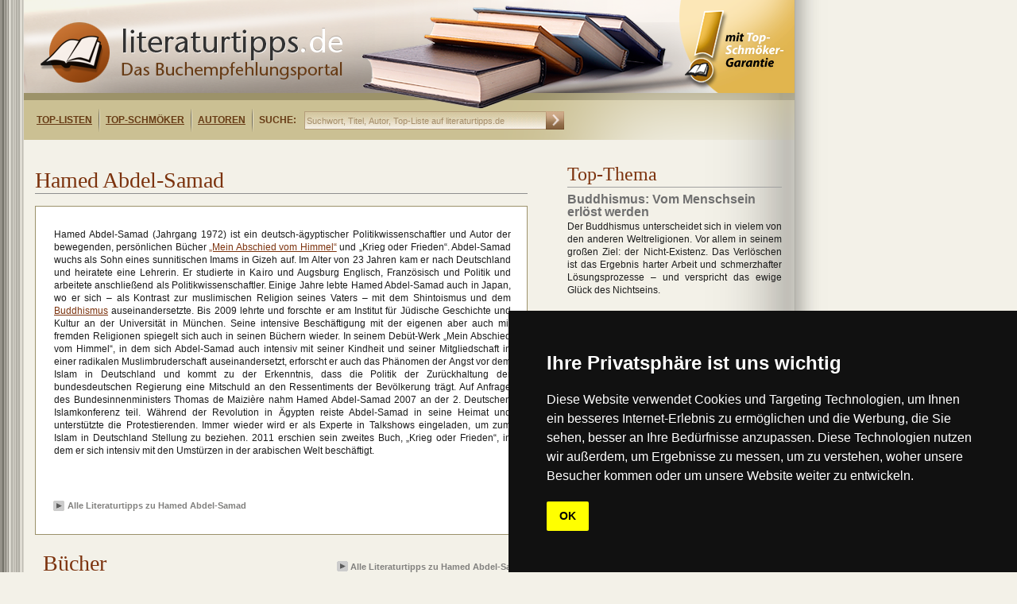

--- FILE ---
content_type: text/html;charset=utf-8
request_url: https://www.literaturtipps.de/autor/kurzbeschreibung/abdel_samad.html
body_size: 7797
content:
<?xml version="1.0" encoding="utf-8"?>
<!DOCTYPE html
    PUBLIC "-//W3C//DTD XHTML 1.0 Transitional//EN"
    "http://www.w3.org/TR/xhtml1/DTD/xhtml1-transitional.dtd">
<html xml:lang="de" lang="de" xmlns="http://www.w3.org/1999/xhtml">
<head>

<meta http-equiv="Content-Type" content="text/html; charset=utf-8" />
<!-- 
	This website is powered by TYPO3 - inspiring people to share!
	TYPO3 is a free open source Content Management Framework initially created by Kasper Skaarhoj and licensed under GNU/GPL.
	TYPO3 is copyright 1998-2017 of Kasper Skaarhoj. Extensions are copyright of their respective owners.
	Information and contribution at http://typo3.org/
-->

<base href="https://www.literaturtipps.de/" />


<meta name="generator" content="TYPO3 CMS" />
<meta name="KEYWORDS" content="Hamed  Abdel-Samad" />
<meta name="DESCRIPTION" content="Hamed Abdel-Samad (Jahrgang 1972) ist ein deutsch-ägyptischer Politikwissenschaftler und Autor der bewegenden, persönlichen Bücher „Mein Abschied vom Himmel“ und „Krieg oder Frieden“. Abdel-Samad wuchs als Sohn eines sunnitischen Imams in Gizeh auf. Im Alter von 23 Jahren kam er nach Deutschland und heiratete eine Lehrerin. Er studierte in Kairo un" />


<link rel="stylesheet" type="text/css" href="typo3temp/stylesheet_159ad950e8.css?1749540171" media="all" />





<script type="text/javascript">
/*<![CDATA[*/
/*_scriptCode*/

			// decrypt helper function
		function decryptCharcode(n,start,end,offset) {
			n = n + offset;
			if (offset > 0 && n > end) {
				n = start + (n - end - 1);
			} else if (offset < 0 && n < start) {
				n = end - (start - n - 1);
			}
			return String.fromCharCode(n);
		}
			// decrypt string
		function decryptString(enc,offset) {
			var dec = "";
			var len = enc.length;
			for(var i=0; i < len; i++) {
				var n = enc.charCodeAt(i);
				if (n >= 0x2B && n <= 0x3A) {
					dec += decryptCharcode(n,0x2B,0x3A,offset);	// 0-9 . , - + / :
				} else if (n >= 0x40 && n <= 0x5A) {
					dec += decryptCharcode(n,0x40,0x5A,offset);	// A-Z @
				} else if (n >= 0x61 && n <= 0x7A) {
					dec += decryptCharcode(n,0x61,0x7A,offset);	// a-z
				} else {
					dec += enc.charAt(i);
				}
			}
			return dec;
		}
			// decrypt spam-protected emails
		function linkTo_UnCryptMailto(s) {
			location.href = decryptString(s,-4);
		}
		

/*]]>*/
</script>


<title>Hamed &nbsp;Abdel-Samad&nbsp;- literaturtipps.de</title><!-- marketplace.zanox.com verification -->
<meta name="verification" content="8689f3511bba52aaa6bb2dfe87c37273" />
<!-- TradeDoubler site verification 2324544 -->
<link href="/fileadmin/layout/css/style.css" type="text/css"  rel="stylesheet" />
<link rel="shortcut icon"  type="image/x-icon"  href="favicon.ico" />
    
    
<!-- Cookie Consent by https://www.FreePrivacyPolicy.com -->
<script type="text/javascript" src="//www.freeprivacypolicy.com/public/cookie-consent/4.0.0/cookie-consent.js" charset="UTF-8"></script>
<script type="text/javascript" charset="UTF-8">
document.addEventListener('DOMContentLoaded', function () {
cookieconsent.run({"notice_banner_type":"simple","consent_type":"implied","palette":"dark","language":"de","page_load_consent_levels":["strictly-necessary","functionality","tracking","targeting"],"notice_banner_reject_button_hide":false,"preferences_center_close_button_hide":false,"page_refresh_confirmation_buttons":false,"website_name":"https://www.literaturtipps.de/","website_privacy_policy_url":"https://www.literaturtipps.de/cookiepolicy.html"});
});
</script>

<noscript>Cookie Consent by <a href="https://www.freeprivacypolicy.com/" rel="nofollow noopener">Free Privacy Policy website</a></noscript>
<!-- End Cookie Consent -->


<script type="text/javascript" src="/typo3conf/ext/bookonline/res/jquery.js"></script>
<script type="text/javascript" src="/typo3conf/ext/bookonline/res/easySlider.js"></script>    <link rel="stylesheet" type="text/css" href="/fileadmin/layout/css/Safari_StyleSheet.css" />
<meta property="og:image" content="https://www.literaturtipps.de/fileadmin/_processed_/csm_logo_small_9c4c91321b.png"/>


</head>
<body>

           <!--TYPO3SEARCH_begin-->
	<!--  CONTENT ELEMENT, uid:299/list [begin] -->
		<div id="c299" class="csc-default" >
		<!--  Plugin inserted: [begin] -->
			
		<!--  Plugin inserted: [end] -->
			</div>
	<!--  CONTENT ELEMENT, uid:299/list [end] -->
		<!--TYPO3SEARCH_end--><div class="main">    	<div class="inner_main">        	<div class="logo">            	<div class="main_logo"><a href="https://www.literaturtipps.de/"><img src="fileadmin/layout/image/logo.png" width="381" height="76" alt="Logo literaturtipps.de" title="Buchtipps" /></a></div>                <div class="menu">                	<div class="menu_inner">                	<ul><li><a href="top_listen.html" title="Top-Listen">Top-Listen</a></li><li><a href="top_schmoeker.html" title="Top-Schmöker">Top-Schmöker</a></li><li><a href="autoren.html" title="Autoren">Autoren</a></li></ul>                    <ul>                        <li class="suche">SUCHE:</li>                    </ul>                    </div>                    <div class="search">                        <form action="https://www.literaturtipps.de/suchergebnisse/" method="get">                            <input type="text" name="tx_bookonline_pi1[sword]" size="30" onfocus="if (this.value == 'Suchwort, Titel, Autor, Top-Liste auf literaturtipps.de') this.value = '';" onblur="if (this.value == '') this.value = 'Suchwort, Titel, Autor, Top-Liste auf literaturtipps.de';" value="Suchwort, Titel, Autor, Top-Liste auf literaturtipps.de" />                            <input class="go" type="image" src="fileadmin/layout/image/search_go.png" alt="Suchen" />                        </form>                </div>                    <div class="right_menu">                   		                   </div>              </div>            </div>        </div>              <div class="maincontent">         		  <div class="maincontent_left"><!--TYPO3SEARCH_begin-->
	<!--  CONTENT ELEMENT, uid:302/html [begin] -->
		<div id="c302" class="csc-default" >
		<!--  Raw HTML content: [begin] -->
			<div style="margin:10px 0 0 10px;">
<script type="text/javascript"><!--
google_ad_client = "ca-pub-5786084841132989";
/* Littipps Linkblockzeile */
google_ad_slot = "9386728035";
google_ad_width = 468;
google_ad_height = 15;
//-->
</script>
<script type="text/javascript" src="https://pagead2.googlesyndication.com/pagead/show_ads.js"></script>
</div>
		<!--  Raw HTML content: [end] -->
			</div>
	<!--  CONTENT ELEMENT, uid:302/html [end] -->
		
	<!--  CONTENT ELEMENT, uid:213/list [begin] -->
		<div id="c213" class="csc-default" >
		<!--  Plugin inserted: [begin] -->
			


	<!--

		BEGIN: Content of extension "bookonline", plugin "tx_bookonline_pi1"

	-->
	<div class="tx-bookonline-pi1">
		
<div class="single">
  <div class="left_top">
    <div class="top_leftcontent"><h1>Hamed  Abdel-Samad</h1></div>
  </div>
  <div class="bookitem">
    <!--div class="left">  
      <div class="img">###IMAGE###</div>
    </div-->
    <style>
    .single .detail_right p  {min-height:auto;}
    .single .bookitem .detail_right  {width:575px;}
    *html .single .bookitem .detail_right  {width:580px;padding-bottom:10px;}
    *html .single .detail_right p  {width:570px;}
    </style>
    <div class="detail_right" >
      <p>Hamed Abdel-Samad (Jahrgang 1972) ist ein deutsch-ägyptischer Politikwissenschaftler und Autor der bewegenden, persönlichen Bücher <a href="buch/detail/integration/abdel-samad/mein_abschied_vom_himmel.html" target="_blank">„Mein Abschied vom Himmel“</a> und „Krieg oder Frieden“. Abdel-Samad wuchs als Sohn eines sunnitischen Imams in Gizeh auf. Im Alter von 23 Jahren kam er nach Deutschland und heiratete eine Lehrerin. Er studierte in Kairo und Augsburg Englisch, Französisch und Politik und arbeitete anschließend als Politikwissenschaftler. Einige Jahre lebte Hamed Abdel-Samad auch in Japan, wo er sich – als Kontrast zur muslimischen Religion seines Vaters – mit dem Shintoismus und dem <a href="topthema/thema/buddhismus-vom-menschsein-erloest-werden.html" target="_blank">Buddhismus</a> auseinandersetzte. Bis 2009 lehrte und forschte er am Institut für Jüdische Geschichte und Kultur an der Universität in München. Seine intensive Beschäftigung mit der eigenen aber auch mit fremden Religionen spiegelt sich auch in seinen Büchern wieder. In seinem Debüt-Werk „Mein Abschied vom Himmel“, in dem sich Abdel-Samad auch intensiv mit seiner Kindheit und seiner Mitgliedschaft in einer radikalen Muslimbruderschaft auseinandersetzt, erforscht er auch das Phänomen der Angst vor dem Islam in Deutschland und kommt zu der Erkenntnis, dass die Politik der Zurückhaltung der bundesdeutschen Regierung eine Mitschuld an den Ressentiments der Bevölkerung trägt. Auf Anfrage des Bundesinnenministers Thomas de Maizière nahm Hamed Abdel-Samad 2007 an der 2. Deutschen Islamkonferenz teil. Während der Revolution in Ägypten reiste Abdel-Samad in seine Heimat und unterstützte die Protestierenden. Immer wieder wird er als Experte in Talkshows eingeladen, um zum Islam in Deutschland Stellung zu beziehen. 2011 erschien sein zweites Buch, „Krieg oder Frieden“, in dem er sich intensiv mit den Umstürzen in der arabischen Welt beschäftigt.</p>
    </div>
    <div style="clear:both;"></div>
    <div class="right_stuff">
      <!--div class="url">###URL###</div>
      <div class="isbn">###ISBN###</div>
      <div class="verlag">###VERLAG###</div-->
    </div>
    <div class="buttons">
      <iframe src="https://www.facebook.com/plugins/like.php?href=https://www.literaturtipps.de/autor/kurzbeschreibung/abdel_samad.html&amp;layout=button_count&amp;show_faces=true&amp;width=220&amp;action=like&amp;font=verdana&amp;colorscheme=light&amp;height=21" scrolling="no" frameborder="0" 
      style="border:none; overflow:hidden; width:150px; height:40px; margin: 15px 0 0 0px;float:left;" allowTransparency="true">
      </iframe>
      <div style="width:100px; height:40px;display:inline-block;float: left;margin: 15px 0 0;"><g:plusone size="medium" ></g:plusone></div>
      <div class="add_book_info"><div class="button_img"><img alt=""  src="fileadmin/layout/image/arrow.png" /> </div><div class="links_bottom" /><a href="autoren/buecheruebersicht/autor_1/abdel_samad.html" title="Alle Literaturtipps zu Hamed  Abdel-Samad">Alle Literaturtipps zu Hamed  Abdel-Samad</a></div></div></div>
  </div>
</div>

	</div>
	
	<!-- END: Content of extension "bookonline", plugin "tx_bookonline_pi1" -->

	
		<!--  Plugin inserted: [end] -->
			</div>
	<!--  CONTENT ELEMENT, uid:213/list [end] -->
		
	<!--  CONTENT ELEMENT, uid:214/list [begin] -->
		<div id="c214" class="csc-default" >
		<!--  Plugin inserted: [begin] -->
			


	<!--

		BEGIN: Content of extension "bookonline", plugin "tx_bookonline_pi1"

	-->
	<div class="tx-bookonline-pi1">
		
<div class="slider_topllist">
  <div class="left_top">
    <div class="top_leftcontent"><h2>B&uuml;cher</h2></div>
    <div class="top_rightcontent">
      <div class="links"><a href='autoren/buecheruebersicht/autor_1/abdel_samad.html' title='Alle Literaturtipps zu Hamed  Abdel-Samad'><img alt='' src='fileadmin/layout/image/arrow.png' border='0' height='13' width='14' />Alle Literaturtipps zu Hamed  Abdel-Samad</a></div>
    </div>
  </div>
  
  <script type="text/javascript">
    $(document).ready(function(){	
    	$("#slider24").easySlider({
    		auto: false,
    		continuous: true,
    		prevText: "<div id='prevBtn'></div>",
    		nextText: "<div id='nextBtn'></div>",
				nextId: "slidernext24",
				prevId: "sliderprev24"
    	});
    });
  </script>

  <style type="text/css">
  /*Slider*/
  .slider_bg    {background:url(fileadmin/layout/image/slider_bg.png) repeat-x;height:135px;width:620px;clear:both;position:relative;}
  #content      {position:relative;clear:both;left:30px;top:10px;}
  /* image replacement */
  .graphic, #prevBtn24, #nextBtn24
  {margin:0;padding:0;display:block;overflow:hidden;text-indent:-8000px;}
  
  /* Easy Slider */
  #slider24 ul, #slider24 li      
              {margin:0;padding:0;list-style:none;}
   
  /*define width and height of list item (slide) entire slider area will adjust according to the parameters provided here*/
  #slider24 li                  
              {width:565px;height:112px;overflow:hidden;margin-top:5px;}	
  #prevBtn, #nextBtn
                {display:block;height:112px;width:15px;position:absolute;left:-20px;top: 0px;z-index:1000;background:url(https://www.literaturtipps.de/fileadmin/layout/image/pre.jpg) no-repeat 0 0;}	
  #nextBtn      {left:565px;background:url(https://www.literaturtipps.de/fileadmin/layout/image/next.jpg) no-repeat 0 0;}														
  .item         {float:left;width:110px;height:110px;overflow:hidden;}
  .item .imgs   {width:47px;height:70px;margin:0 30px;}
  </style>
  
  <div class="slider_bg">
  <div id="content">
    <div id="slider24">
  		<ul>
      	
<li>
  <div class="item">
    <div class="imgs"><a href="buch/detail/integration/abdel_samad/mein_abschied_vom_himmel.html" title="Mein Abschied vom Himmel"><img src="typo3temp/_processed_/csm_Mein_Abschied_vom_Himmel_5cb5be71a2.jpg" width="47" height="70"   alt=""  border="0" /></a></div>
    <p class="title"><a href="buch/detail/integration/abdel_samad/mein_abschied_vom_himmel.html" title="Mein Abschied vom Himmel">Mein Abschied vom Himmel</a></p>
  </div>

      </ul>
    </div>
  </div>
  </div>
</div>
    

	</div>
	
	<!-- END: Content of extension "bookonline", plugin "tx_bookonline_pi1" -->

	
		<!--  Plugin inserted: [end] -->
			</div>
	<!--  CONTENT ELEMENT, uid:214/list [end] -->
		
	<!--  CONTENT ELEMENT, uid:215/list [begin] -->
		<div id="c215" class="csc-default" >
		<!--  Plugin inserted: [begin] -->
			


	<!--

		BEGIN: Content of extension "bookonline", plugin "tx_bookonline_pi1"

	-->
	<div class="tx-bookonline-pi1">
		
	</div>
	
	<!-- END: Content of extension "bookonline", plugin "tx_bookonline_pi1" -->

	
		<!--  Plugin inserted: [end] -->
			</div>
	<!--  CONTENT ELEMENT, uid:215/list [end] -->
		
	<!--  CONTENT ELEMENT, uid:306/html [begin] -->
		<div id="c306" class="csc-default" >
		<!--  Raw HTML content: [begin] -->
			<div style="margin-top:40px;"><!--JavaScript Tag // Tag for network 682: MAIRDUMONT // Website: dumontreise.de // Page: 1_literaturtipps.de // Placement: 1_literaturtipps.de-RoS-300 x 250 (3159174) // created at: Apr 13, 2011 3:21:56 PM-->
<script language="javascript">
<!--
if (window.adgroupid == undefined) {
	window.adgroupid = Math.round(Math.random() * 1000);
}
document.write('<scr'+'ipt language="javascript1.1" src="https://adserver.adtech.de/addyn|3.0|682|3159174|0|170|ADTECH;loc=100;target=_blank;key=adsense+key2+key3+key4;grp='+window.adgroupid+';misc='+new Date().getTime()+'"></scri'+'pt>');
//-->
</script><noscript><a href="https://adserver.adtech.de/adlink|3.0|682|3159174|0|170|ADTECH;loc=300;key=adsense+key2+key3+key4" target="_blank"><img src="https://adserver.adtech.de/adserv|3.0|682|3159174|0|170|ADTECH;loc=300;key=adsense+key2+key3+key4" border="0" width="300" height="250"></a></noscript>
<!-- End of JavaScript Tag -->
</div>
		<!--  Raw HTML content: [end] -->
			</div>
	<!--  CONTENT ELEMENT, uid:306/html [end] -->
		<!--TYPO3SEARCH_end--></div>                                                            <div class="maincontent_right"><!--TYPO3SEARCH_begin-->
	<!--  CONTENT ELEMENT, uid:226/list [begin] -->
		<div id="c226" class="csc-default" >
		<!--  Plugin inserted: [begin] -->
			


	<!--

		BEGIN: Content of extension "so_topthema", plugin "tx_sotopthema_pi1"

	-->
	<div class="tx-sotopthema-pi1">
		

  <div class="mainright_second">
    <div class="right_secondtop">
      <div class="second_rightheader"><h3>Top-Thema</h3></div>
    </div>
    
    <div class="rightsecond_contents">
    	<span class="h4header">Buddhismus: Vom Menschsein erlöst werden</span>
      <p>Der Buddhismus unterscheidet sich in vielem von den anderen Weltreligionen. Vor allem in seinem großen Ziel: der Nicht-Existenz. Das Verlöschen ist das Ergebnis harter Arbeit und schmerzhafter Lösungsprozesse – und verspricht das ewige Glück des Nichtseins. </p>
    </div>
    
    <div class="right_img">
   	   <a href="topthema/thema/buddhismus_vom_menschsein_erloest_werden.html" title="Buddhismus: Vom Menschsein erlöst werden"><img src="typo3temp/_processed_/csm_Buddhismus_Teaser_8b7b2e4020.jpg" width="130" height="195"   alt="Der Buddhismus ist in mehr als nur einer Hinsicht exotisch." title="Der Buddhismus ist in mehr als nur einer Hinsicht exotisch."  border="0" /></a>
    </div>
    
    <div class="buttons">
      <div class="rightsecond_bottom">
        <div class="links_bottom abstand"><a href="topthema/thema/buddhismus_vom_menschsein_erloest_werden.html" title="Buddhismus: Vom Menschsein erlöst werden">Buddhismus: Vom Menschsein erlöst werden</a></div>
      </div>
    </div>
    
<table border="0" cellpadding="0" cellspacing="0">
	<tr>
		
		<td align="left" valign="middle"><div style="margin-top:0px; margin-right:0px; margin-bottom:0px; margin-left:0px; "><div style="display:block;float:left;clear:both;padding-left:10px;padding-bottom:25px;padding-top:5px">
<script type="text/javascript">
<!--
google_ad_client = "pub-5786084841132989";
/* 234x60 Text, Erstellt 04.11.10 */
google_ad_slot = "4514581208";
google_ad_width = 234;
google_ad_height = 60;
//-->
</script>
<script type="text/javascript"
src="https://pagead2.googlesyndication.com/pagead/show_ads.js">
</script>
</div></div>
</td>
		
	</tr>
</table>

  </div>



  <div class="mainright_second">
    <div class="right_secondtop">
      <div class="second_rightheader"><h3>Top-Thema</h3></div>
    </div>
    
    <div class="rightsecond_contents">
    	<span class="h4header">Die Bibel – der ewige Bestseller</span>
      <p>Die Bibel wurde vor knapp 2.000 Jahren verfasst – und hat doch noch heute für viele Menschen eine besondere Bedeutung. Was die Bibel zum ewigen Bestseller macht und was wir heute noch aus ihr lernen können, erfahren Sie hier.</p>
    </div>
    
    <div class="right_img">
   	   <a href="topthema/thema/die_bibel_der_ewige_bestseller.html" title="Die Bibel – der ewige Bestseller"><img src="typo3temp/_processed_/csm_Bibel_Kreuz_teaser_1449061de7.jpg" width="130" height="195"   alt="Hat die Bibel heute noch Bedeutung für uns?" title="Hat die Bibel heute noch Bedeutung für uns?"  border="0" /></a>
    </div>
    
    <div class="buttons">
      <div class="rightsecond_bottom">
        <div class="links_bottom abstand"><a href="topthema/thema/die_bibel_der_ewige_bestseller.html" title="Die Bibel – der ewige Bestseller">Die Bibel – der ewige Bestseller</a></div>
      </div>
    </div>
    
<table border="0" cellpadding="0" cellspacing="0">
	<tr>
		
		<td align="left" valign="middle"><div style="margin-top:0px; margin-right:0px; margin-bottom:0px; margin-left:0px; "><div style="display:block;float:left;clear:both;padding-left:10px;padding-bottom:25px;padding-top:5px">
<script type="text/javascript">
<!--
google_ad_client = "pub-5786084841132989";
/* 234x60 Text, Erstellt 04.11.10 */
google_ad_slot = "4514581208";
google_ad_width = 234;
google_ad_height = 60;
//-->
</script>
<script type="text/javascript"
src="https://pagead2.googlesyndication.com/pagead/show_ads.js">
</script>
</div></div>
</td>
		
	</tr>
</table>

  </div>


	</div>
	
	<!-- END: Content of extension "so_topthema", plugin "tx_sotopthema_pi1" -->

	
		<!--  Plugin inserted: [end] -->
			</div>
	<!--  CONTENT ELEMENT, uid:226/list [end] -->
		
	<!--  CONTENT ELEMENT, uid:321/list [begin] -->
		<div id="c321" class="csc-default" >
		<!--  Plugin inserted: [begin] -->
			


	<!--

		BEGIN: Content of extension "so_topthema", plugin "tx_sotopthema_pi1"

	-->
	<div class="tx-sotopthema-pi1">
		

  <div class="mainright_second">
    <div class="right_secondtop">
      <div class="second_rightheader"><h3>Top-Thema</h3></div>
    </div>
    
    <div class="rightsecond_contents">
    	<span class="h4header">Hörbuch Backstage: Wie gute Hörbücher entstehen</span>
      <p>Gute Hörbücher nehmen uns gefangen, beflügeln unsere Fantasie und lassen uns nicht mehr los, bis wir sie vollends durchgehört haben. Doch wie entsteht so ein gutes Hörbuch? Worauf kommt es dabei an? Lesen Sie hier mehr. </p>
    </div>
    
    <div class="right_img">
   	   <a href="topthema/thema/hoerbuch_backstage_wie_gute_hoerbuecher_entstehen.html" title="Hörbuch Backstage: Wie gute Hörbücher entstehen"><img src="typo3temp/_processed_/csm_Gute_Hoerbuecher_Buecher_Kopfhoerer_67d744edd6.jpg" width="130" height="195"   alt="Gute Hörbücher sind mehr als einfach nur hörbare Bücher." title="Gute Hörbücher sind mehr als einfach nur hörbare Bücher."  border="0" /></a>
    </div>
    
    <div class="buttons">
      <div class="rightsecond_bottom">
        <div class="links_bottom abstand"><a href="topthema/thema/hoerbuch_backstage_wie_gute_hoerbuecher_entstehen.html" title="Hörbuch Backstage: Wie gute Hörbücher entstehen">Hörbuch Backstage: Wie gute Hörbücher entstehen</a></div>
      </div>
    </div>
    
<table border="0" cellpadding="0" cellspacing="0">
	<tr>
		
		<td align="left" valign="middle"><div style="margin-top:0px; margin-right:0px; margin-bottom:0px; margin-left:0px; "><div style="display:block;float:left;clear:both;padding-left:10px;padding-bottom:25px;padding-top:5px">
<script type="text/javascript">
<!--
google_ad_client = "pub-5786084841132989";
/* 234x60 Text, Erstellt 04.11.10 */
google_ad_slot = "4514581208";
google_ad_width = 234;
google_ad_height = 60;
//-->
</script>
<script type="text/javascript"
src="https://pagead2.googlesyndication.com/pagead/show_ads.js">
</script>
</div></div>
</td>
		
	</tr>
</table>

  </div>


	</div>
	
	<!-- END: Content of extension "so_topthema", plugin "tx_sotopthema_pi1" -->

	
		<!--  Plugin inserted: [end] -->
			</div>
	<!--  CONTENT ELEMENT, uid:321/list [end] -->
		
	<!--  CONTENT ELEMENT, uid:173/html [begin] -->
		<div id="c173" class="csc-default" >
		<!--  Raw HTML content: [begin] -->
			<div id="fb-root"></div>
<script>(function(d, s, id) {
  var js, fjs = d.getElementsByTagName(s)[0];
  if (d.getElementById(id)) return;
  js = d.createElement(s); js.id = id;
  js.src = "//connect.facebook.net/de_DE/sdk.js#xfbml=1&version=v2.3";
  fjs.parentNode.insertBefore(js, fjs);
}(document, 'script', 'facebook-jssdk'));</script>

<div class="fb-page" data-href="facebook.com/literaturtipps" data-width="280" data-hide-cover="false" data-show-facepile="true" data-show-posts="false"
style="display: inline-block;height: 150px;width: 280px;left: 30px;overflow: hidden;" 
><div class="fb-xfbml-parse-ignore"><blockquote cite="facebook.com/literaturtipps"><a href="https://www.facebook.com/literaturtipps">literaturtipps.de</a></blockquote></div></div>

		<!--  Raw HTML content: [end] -->
			</div>
	<!--  CONTENT ELEMENT, uid:173/html [end] -->
		<!--TYPO3SEARCH_end--></div>     </div><div class="skyscraper"><iframe src="https://rcm-eu.amazon-adsystem.com/e/cm?o=3&p=14&l=ur1&category=prime_video&banner=1YXGPENSEEXB9KZRBQ82&f=ifr&linkID=1fd76f7e2ba7d1b43d28923dc442fe1a&t=literaturtide-21&tracking_id=literaturtide-21" width="160" height="600" scrolling="no" border="0" marginwidth="0" style="border:none;" frameborder="0" sandbox="allow-scripts allow-same-origin allow-popups allow-top-navigation-by-user-activation"></iframe></div>                   <div class="footermain">        	<div id="spacer"></div>        	<div class="footer">            		<div class="footer_left">                    	<div class="leftfooter">                        	<span class="h6header">©2026&nbsp;by literaturtipps.de, all rights reserved</span>                        </div>                        <div class="rightfooter">                        	<ul><li><a href="impressum.html">Impressum</a></li><li>&Iota;</li><li><a href="kontakt.html">Kontakt</a></li><li>&Iota;</li><li><a href="cookiepolicy.html">Datenschutz</a></li><li>&Iota;</li><li><a href="sitemap.html">sitemap</a></li></ul>                        </div>                                            </div>                    <div class="footer_right">                        <div class="rfooter">                        	<span class="h6header">webdesign: Interweave-media.se</span>                        </div>                    </div>            </div>            	        </div></div>



    <script>
var gaProperty = 'UA-1542439-16';
// Disable tracking if the opt-out cookie exists.
var disableStr = 'ga-disable-' + gaProperty;
if (document.cookie.indexOf(disableStr + '=true') > -1) {
  window[disableStr] = true;
}
// Opt-out function
function gaOptout() {
  document.cookie = disableStr + '=true; expires=Thu, 31 Dec 2099 23:59:59 UTC; path=/';
  window[disableStr] = true;
}
</script>

<script type="text/javascript">
  var _gaq = _gaq || [];
  _gaq.push(['_setAccount', 'UA-1542439-16']);
  _gaq.push(['_trackPageview']);
  (function() {
    var ga = document.createElement('script'); ga.type = 'text/javascript'; ga.async = true;
    ga.src = ('https:' == document.location.protocol ? 'https://ssl' : 'https://www') + '.google-analytics.com/ga.js';
    var s = document.getElementsByTagName('script')[0]; s.parentNode.insertBefore(ga, s);
  })();
</script>
<script type="text/javascript" src="https://apis.google.com/js/plusone.js"></script>


</body>
</html>
<!-- Parsetime: 0ms -->

--- FILE ---
content_type: text/html; charset=utf-8
request_url: https://accounts.google.com/o/oauth2/postmessageRelay?parent=https%3A%2F%2Fwww.literaturtipps.de&jsh=m%3B%2F_%2Fscs%2Fabc-static%2F_%2Fjs%2Fk%3Dgapi.lb.en.2kN9-TZiXrM.O%2Fd%3D1%2Frs%3DAHpOoo_B4hu0FeWRuWHfxnZ3V0WubwN7Qw%2Fm%3D__features__
body_size: 160
content:
<!DOCTYPE html><html><head><title></title><meta http-equiv="content-type" content="text/html; charset=utf-8"><meta http-equiv="X-UA-Compatible" content="IE=edge"><meta name="viewport" content="width=device-width, initial-scale=1, minimum-scale=1, maximum-scale=1, user-scalable=0"><script src='https://ssl.gstatic.com/accounts/o/2580342461-postmessagerelay.js' nonce="n3Kur1QBa7bxwdB1TmI4-A"></script></head><body><script type="text/javascript" src="https://apis.google.com/js/rpc:shindig_random.js?onload=init" nonce="n3Kur1QBa7bxwdB1TmI4-A"></script></body></html>

--- FILE ---
content_type: text/html; charset=utf-8
request_url: https://www.google.com/recaptcha/api2/aframe
body_size: 268
content:
<!DOCTYPE HTML><html><head><meta http-equiv="content-type" content="text/html; charset=UTF-8"></head><body><script nonce="Ge1vubMBBckqwTX2mUj9Kg">/** Anti-fraud and anti-abuse applications only. See google.com/recaptcha */ try{var clients={'sodar':'https://pagead2.googlesyndication.com/pagead/sodar?'};window.addEventListener("message",function(a){try{if(a.source===window.parent){var b=JSON.parse(a.data);var c=clients[b['id']];if(c){var d=document.createElement('img');d.src=c+b['params']+'&rc='+(localStorage.getItem("rc::a")?sessionStorage.getItem("rc::b"):"");window.document.body.appendChild(d);sessionStorage.setItem("rc::e",parseInt(sessionStorage.getItem("rc::e")||0)+1);localStorage.setItem("rc::h",'1769460503206');}}}catch(b){}});window.parent.postMessage("_grecaptcha_ready", "*");}catch(b){}</script></body></html>